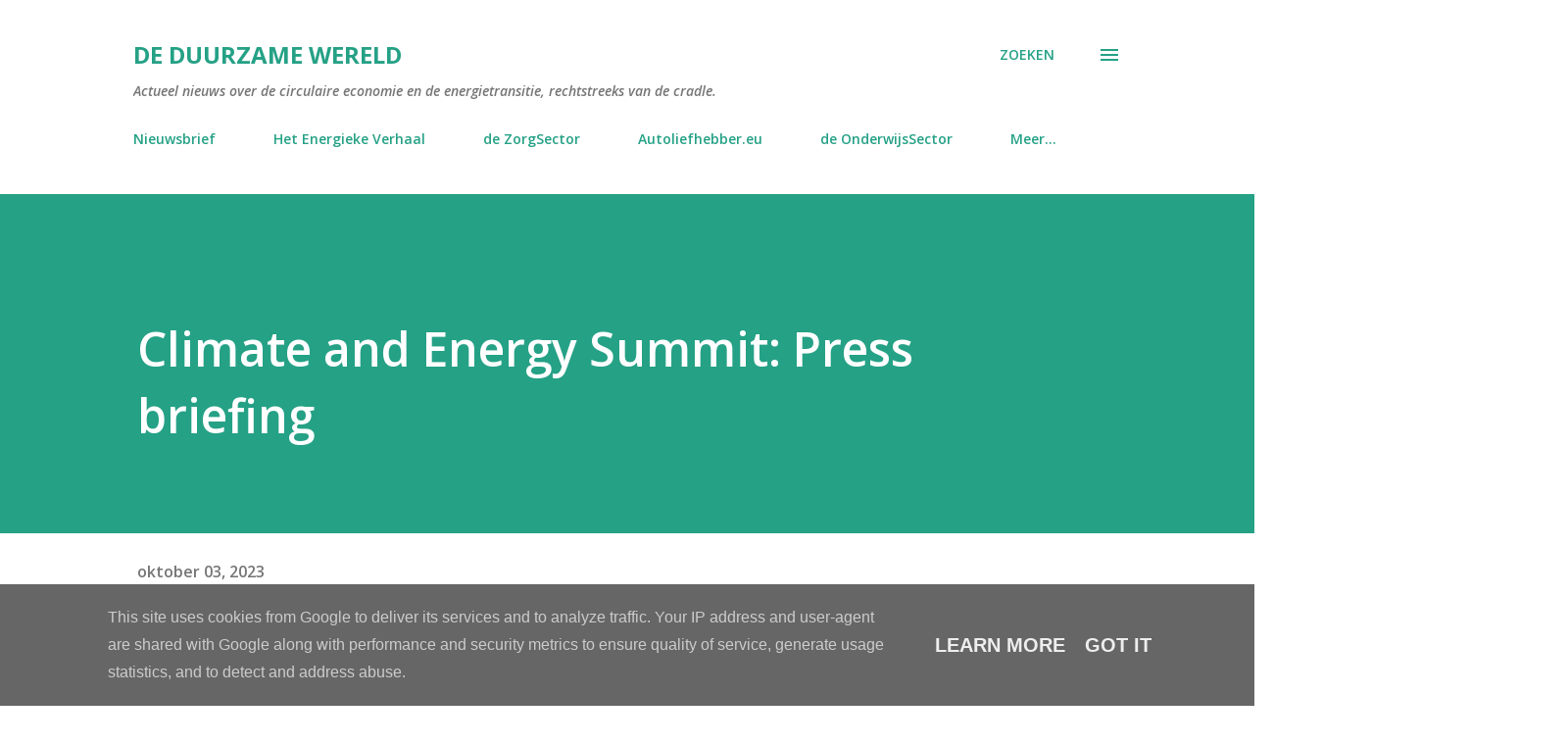

--- FILE ---
content_type: text/html; charset=UTF-8
request_url: https://www.deduurzamewereld.eu/b/stats?style=WHITE_TRANSPARENT&timeRange=LAST_WEEK&token=APq4FmAF5HYedV5_AgVAM25nTuYGU-LdJOFJqpN3yba-l6DTl34ho0ej9halAHCBFSVfHeusxDJQJE3nvXq6FRuWouFsfJ0MVg
body_size: -164
content:
{"total":1871,"sparklineOptions":{"backgroundColor":{"fillOpacity":0.1,"fill":"#ffffff"},"series":[{"areaOpacity":0.3,"color":"#fff"}]},"sparklineData":[[0,74],[1,79],[2,70],[3,77],[4,56],[5,64],[6,31],[7,42],[8,59],[9,44],[10,63],[11,55],[12,50],[13,57],[14,99],[15,53],[16,92],[17,87],[18,82],[19,72],[20,94],[21,52],[22,71],[23,84],[24,76],[25,75],[26,78],[27,73],[28,91],[29,91]],"nextTickMs":360000}

--- FILE ---
content_type: text/html; charset=utf-8
request_url: https://www.google.com/recaptcha/api2/aframe
body_size: 111
content:
<!DOCTYPE HTML><html><head><meta http-equiv="content-type" content="text/html; charset=UTF-8"></head><body><script nonce="RT5hPoLoViyLojcx_9Odeg">/** Anti-fraud and anti-abuse applications only. See google.com/recaptcha */ try{var clients={'sodar':'https://pagead2.googlesyndication.com/pagead/sodar?'};window.addEventListener("message",function(a){try{if(a.source===window.parent){var b=JSON.parse(a.data);var c=clients[b['id']];if(c){var d=document.createElement('img');d.src=c+b['params']+'&rc='+(localStorage.getItem("rc::a")?sessionStorage.getItem("rc::b"):"");window.document.body.appendChild(d);sessionStorage.setItem("rc::e",parseInt(sessionStorage.getItem("rc::e")||0)+1);localStorage.setItem("rc::h",'1768758015112');}}}catch(b){}});window.parent.postMessage("_grecaptcha_ready", "*");}catch(b){}</script></body></html>